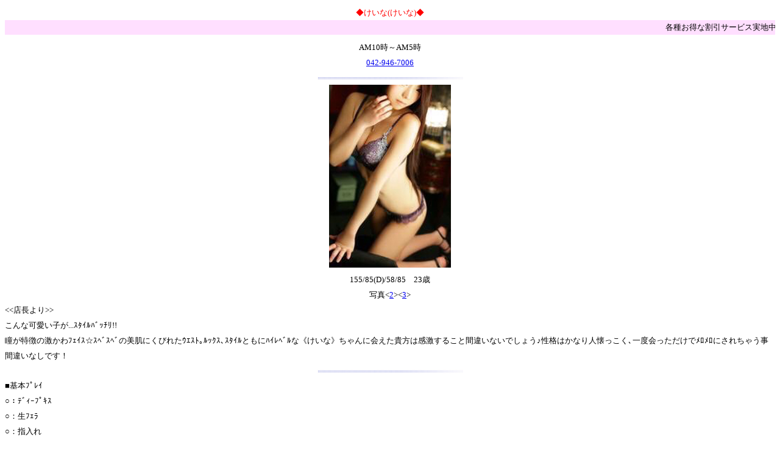

--- FILE ---
content_type: text/html; charset=Shift_JIS
request_url: https://www.exce.tv/sai/i/schedule/detail.php?girl=820
body_size: 1856
content:
<!DOCTYPE html PUBLIC "-//WAPFORUM//DTD XHTML Mobile 1.0//EN" "http://www.wapforum.org/DTD/xhtml-mobile10.dtd">
<html xmlns="http://www.w3.org/1999/xhtml" lang="ja" xml:lang="ja">
<head>
<meta http-equiv="Content-Type" content="text/html; charset=shift_jis">
<title>所沢人妻デリヘル eXcellent -エクセレント-けいな</title>
<link rel="stylesheet" type="text/css" href="../css/style.css">
<link rel="canonical" href="http://exce.tv/sai/girls/detail.php?girl=820" />
</head>
<body bgcolor="white">
<div align=center><font color="red" size=2>◆けいな(けいな)◆</font><br>
<font size=2><marquee bgcolor="#ffdfff" behavior=scroll loop=16>各種お得な割引サービス実地中～！！詳しくはイベント情報で☆彡</marquee>AM10時～AM5時</font><br>
<a href="tel:0429467006" telbook="人妻ｴｸｾﾚﾝﾄ"><font size=2>042-946-7006</font></a><br>
  <img src="../img/line.gif" width=240 height=8><br>
<img src="../../girl_images/img7/7_1458319468.jpg" width=200 height=300><br>
  <font size=2>155/85(D)/58/85　23歳</font><br>
<font size=2> 写真&lt;</font><a href="detail2.php?girl=820"><font size=2>2</font></a><font size=2>&gt;&lt;</font><a href="detail3.php?girl=820"><font size=2>3</font></a><font size=2>&gt;</font></div>
<font size=2>&lt;&lt;店長より&gt;&gt;</font><br>
<font size="2">こんな可愛い子が...ｽﾀｲﾙﾊﾞｯﾁﾘ!!<br>瞳が特徴の激かわﾌｪｲｽ☆ｽﾍﾞｽﾍﾞの美肌にくびれたｳｴｽﾄ｡ﾙｯｸｽ､ｽﾀｲﾙともにﾊｲﾚﾍﾞﾙな《けいな》ちゃんに会えた貴方は感激すること間違いないでしょう♪性格はかなり人懐っこく､一度会っただけでﾒﾛﾒﾛにされちゃう事間違いなしです！
</font><br>
<div align=center><img src="../img/line.gif" width=240 height=8></div>
<!--standard_option-->
	<font size=2>■基本ﾌﾟﾚｲ<br>
○：ﾃﾞｨｰﾌﾟｷｽ<br>
○：生ﾌｪﾗ<br>
○：指入れ<br>
○：素股<br>
○：全身ﾘｯﾌﾟ<br>
○：玉舐め<br>
○：ﾊﾟｲｽﾞﾘ<br>
○：口内発射<br>
×：即尺<br>
■可能ｵﾌﾟｼｮﾝ<br>
○：ﾛｰﾀｰ<br>
○：ﾊﾞｲﾌﾞ<br>
○：電ﾏ<br>
○：ｵﾅﾆｰ<br>
○：聖水<br>
×：顔射<br>
×：ｺﾞｯｸﾝ<br>
<!--×：ﾉｰﾊﾟﾝ待ち合わせ<br>-->
×：AF<br>
<!--×：3P<br>-->
<!--×：写ﾒ動画<br>-->
</font>
<div align=center><img src="../img/line.gif" width=240 height=8><br></div>
<!--Menu-->
	<font size=2> □</font><a href="../new.php"><font color="blue" size=2>最新情報</font></a><br><font size=2> □</font><a href="../schedule/k-schedule.php"><font color="blue" size=2>出勤表</font></a><br><font size=2> □</font><a href="../schedule/event.php"><font color="blue" size=2>ｲﾍﾞﾝﾄ情報</font></a><br><font size=2> □</font><a href="../system/"><font color="blue" size=2>ご利用案内</font></a><br>
<font size=2> □</font><a href="../price/"><font color="blue" size=2>ご利用料金</font></a><br>
<font size=2> □</font><a href="../girl/"><font color="blue" size=2>女性ご紹介</font></a><br><font size=2> □</font><a href="../yoyaku0/"><font color="blue" size=2>ﾒｰﾙ予約</font></a><br><font size=2> □</font><a href="../enquete/"><font color="blue" size=2>ｱﾝｹｰﾄ</font></a><br><font size=2> □</font><a href="../recruit/"><font color="blue" size=2>求人案内</font></a><br><font size=2> □</font><a href="../merumaga/"><font color="blue" size=2>ﾒﾙﾏｶﾞ登録</font></a><br>
<font size=2> □</font><a href="mailto:?body=http://www.exce.tv/sai/i/"><font size="2">友達に教える</font></a><br>
<font size=2> □</font><a href="mailto:infosai@exce.tv"><font color="blue" size=2>お問合せ</font></a><br><!--footer_top-->
	<table width=100% bgcolor="#ffdfff">
	<tr>
		<td>
			<div align=center> <a href="../index.php"><font color="#000066" size=2>TOPに戻る</font></a></div>
		</td>
	</tr>
</table><!--access_count-->
<img src="http://b15.ugo2.jp/?u=5051694&amp;h=ab73da&amp;ut=2&amp;guid=ON&amp;qM=|Az|443|www.exce.tv|%2Fsai%2Fi%2Fschedule%2Fdetail.php%3Fgirl%3D820|H|&amp;ch=UTF-8&amp;sb=%5B%E5%A5%B3%E3%81%AE%E5%AD%90%E8%A9%B3%E7%B4%B01%E3%81%91%E3%81%84%E3%81%AA%5D" alt="携帯アクセス解析" width="1" height="1" border="0" />
<!--/access_count-->
</body>
</html>

--- FILE ---
content_type: text/css
request_url: https://www.exce.tv/sai/i/css/style.css
body_size: -60
content:
body{
	 line-height:150%;
}